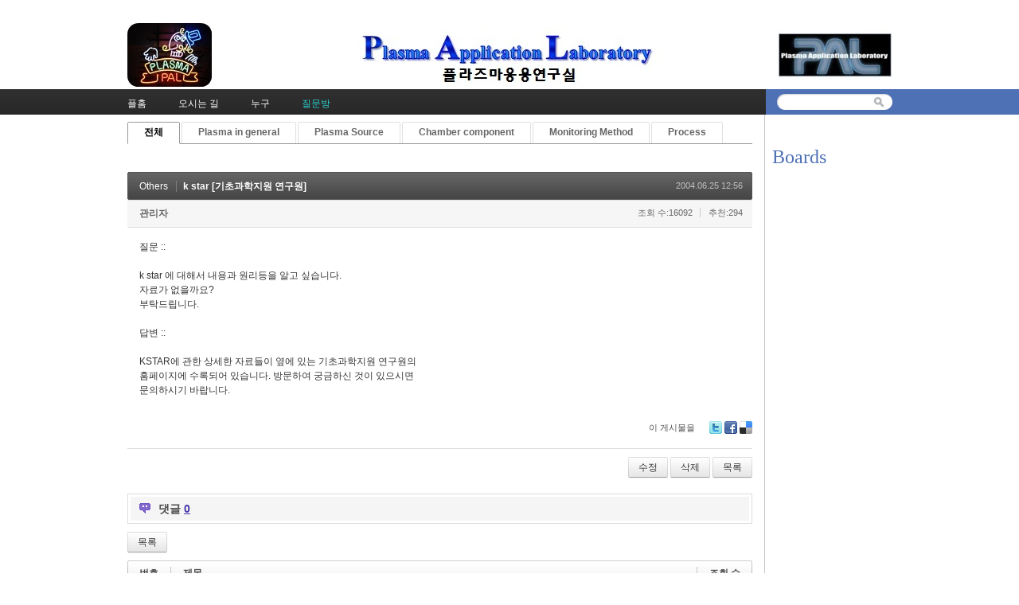

--- FILE ---
content_type: text/html; charset=UTF-8
request_url: http://pal.snu.ac.kr/index.php?mid=board_qna_new&page=35&document_srl=55229
body_size: 30466
content:
<!DOCTYPE html>
<html lang="ko">
<head>
<!-- META -->
<meta charset="utf-8">
<meta name="Generator" content="XpressEngine">
<meta http-equiv="X-UA-Compatible" content="IE=edge">
<!-- TITLE -->
<title>Q &amp; A - k star [기초과학지원 연구원]</title>
<!-- CSS -->
<link rel="stylesheet" href="/common/css/xe.min.css?20151208174704" />
<link rel="stylesheet" href="/modules/board/skins/default/board.default.min.css?20151208174708" />
<link rel="stylesheet" href="/layouts/xe_official_v2_TmaKing/css/layout.css?20110627184305" />
<link rel="stylesheet" href="/layouts/xe_official_v2_TmaKing/css/layout@official.css?20110730172318" />
<link rel="stylesheet" href="/layouts/xe_official_v2_TmaKing/css/content.css?20110627184305" />
<link rel="stylesheet" href="/layouts/xe_official_v2_TmaKing/css/xgenesis.css?20110714114915" />
<link rel="stylesheet" href="/modules/editor/styles/ckeditor_light/style.css?20151208174710" />
<!-- JS -->
<!--[if lt IE 9]><script src="/common/js/jquery-1.x.min.js?20151208174704"></script>
<![endif]--><!--[if gte IE 9]><!--><script src="/common/js/jquery.min.js?20151208174704"></script>
<!--<![endif]--><script src="/common/js/x.min.js?20151208174706"></script>
<script src="/common/js/xe.min.js?20151208174706"></script>
<script src="/modules/board/tpl/js/board.min.js?20151208174708"></script>
<script src="/layouts/xe_official_v2_TmaKing/js/xgenesis.js?20110627184305"></script>
<script src="/layouts/xe_official_v2_TmaKing/js/chrome.js?20110627184305"></script>
<!-- RSS -->
<!-- ICON -->

<script>
						if(!captchaTargetAct) {var captchaTargetAct = [];}
						captchaTargetAct.push("procBoardInsertDocument","procBoardInsertComment","procIssuetrackerInsertIssue","procIssuetrackerInsertHistory","procTextyleInsertComment");
						</script>

<style> .xe_content { font-size:12px; }</style><script>
//<![CDATA[
var current_url = "http://pal.snu.ac.kr/?mid=board_qna_new&page=35&document_srl=55229";
var request_uri = "http://pal.snu.ac.kr/";
var current_mid = "board_qna_new";
var waiting_message = "서버에 요청 중입니다. 잠시만 기다려주세요.";
var ssl_actions = new Array();
var default_url = "http://pal.snu.ac.kr/";
xe.current_lang = "ko";
xe.cmd_find = "찾기";
xe.cmd_cancel = "취소";
xe.cmd_confirm = "확인";
xe.msg_no_root = "루트는 선택 할 수 없습니다.";
xe.msg_no_shortcut = "바로가기는 선택 할 수 없습니다.";
xe.msg_select_menu = "대상 메뉴 선택";
//]]>
</script>
</head>
<body class="ko">
﻿
<div id="xe" class="fixed sky">
	<div id="container" class="ce">
		<div id="header"> <a href="#content" class="skipToContent">Skip to content</a>
			<h1>
                                        <a href="/"><img src="http://pal.snu.ac.kr/files/attach/images/19294/7_960x80.jpg" class="iePngfix" alt="" /></a>
                            </h1>
			<hr />
			
			<hr />
			<ul id="gnb" class="gnb">
                                                	                	                						<li class="black  
						">
							<a  href="/index.php?mid=home"
								>
								<span>플홈</span>
															</a>
						</li>
		                		                		                	                                	                	                						<li class="blue  
						">
							<a  href="/index.php?mid=introduction_address"
								>
								<span>오시는 길</span>
															</a>
						</li>
		                		                		                	                                	                	                						<li class="sky  
						">
							<a  href="/index.php?mid=introduction_members"
								>
								<span>누구</span>
															</a>
						</li>
		                		                		                	                                	                	                						<li class="cyan selected 
						">
							<a  href="/index.php?mid=board_qna_new"
								>
								<span>질문방</span>
															</a>
						</li>
		                		                		                	                                			</ul>
			<hr />
			            <!-- S: XE 검색 -->
			<form action="http://pal.snu.ac.kr/" method="post" class="search"><input type="hidden" name="error_return_url" value="/index.php?mid=board_qna_new&amp;page=35&amp;document_srl=55229" />
                <input type="hidden" name="vid" value="" />
                <input type="hidden" name="mid" value="board_qna_new" />
                <input type="hidden" name="act" value="IS" />
                <input type="hidden" name="search_target" value="title_content" />
				<fieldset>
					<legend>검색</legend>
					<input name="is_keyword" type="text" title="Search" class="inputText" accesskey="S" />
					<input name="" type="image" src="/layouts/xe_official_v2_TmaKing/img/buttonSearch.gif" alt="Search" class="inputSearch" />
				</fieldset>
			</form>
            <!-- E: XE 검색 -->
            		</div>
		<hr />
		
		<div id="body">
			<div id="content">
                				<div id="googleAdsenseMainMenuDown">
									</div>
                    																																																																																																																																<div class="board">
			<ul class="cTab">
		<li class="on"><a href="/index.php?mid=board_qna_new&amp;document_srl=55229">전체</a></li>
		<li><a href="/index.php?mid=board_qna_new&amp;category=67472">Plasma in general<!--<em>[286]</em>--></a>
			<ul>
				<li><a href="/index.php?mid=board_qna_new&amp;category=67474">DC glow discharge<!--<em>[24]</em>--></a></li><li><a href="/index.php?mid=board_qna_new&amp;category=67475">Collision<!--<em>[17]</em>--></a></li><li><a href="/index.php?mid=board_qna_new&amp;category=67477">Sheath<!--<em>[35]</em>--></a></li><li><a href="/index.php?mid=board_qna_new&amp;category=67478">Ion/Electron Temperature<!--<em>[27]</em>--></a></li><li><a href="/index.php?mid=board_qna_new&amp;category=67479">Others<!--<em>[102]</em>--></a></li>			</ul>		</li><li><a href="/index.php?mid=board_qna_new&amp;category=67473">Plasma Source<!--<em>[177]</em>--></a>
			<ul>
				<li><a href="/index.php?mid=board_qna_new&amp;category=67480">ATM Plasma<!--<em>[24]</em>--></a></li><li><a href="/index.php?mid=board_qna_new&amp;category=67481">CCP<!--<em>[31]</em>--></a></li><li><a href="/index.php?mid=board_qna_new&amp;category=67482">ICP<!--<em>[33]</em>--></a></li><li><a href="/index.php?mid=board_qna_new&amp;category=67483">Remote Plasma<!--<em>[21]</em>--></a></li><li><a href="/index.php?mid=board_qna_new&amp;category=67919">Water Discharge Plasma<!--<em>[7]</em>--></a></li><li><a href="/index.php?mid=board_qna_new&amp;category=67921">Others<!--<em>[33]</em>--></a></li>			</ul>		</li><li><a href="/index.php?mid=board_qna_new&amp;category=67488">Chamber component<!--<em>[135]</em>--></a>
			<ul>
				<li><a href="/index.php?mid=board_qna_new&amp;category=67491">Matcher<!--<em>[44]</em>--></a></li><li><a href="/index.php?mid=board_qna_new&amp;category=67495">ESC<!--<em>[26]</em>--></a></li><li><a href="/index.php?mid=board_qna_new&amp;category=67498">Pulse operation<!--<em>[0]</em>--></a></li><li><a href="/index.php?mid=board_qna_new&amp;category=67501">Shower head<!--<em>[7]</em>--></a></li><li><a href="/index.php?mid=board_qna_new&amp;category=67503">Chamber Impedance<!--<em>[17]</em>--></a></li><li><a href="/index.php?mid=board_qna_new&amp;category=67505">Others<!--<em>[24]</em>--></a></li>			</ul>		</li><li><a href="/index.php?mid=board_qna_new&amp;category=67484">Monitoring Method<!--<em>[46]</em>--></a>
			<ul>
				<li><a href="/index.php?mid=board_qna_new&amp;category=67485">OES<!--<em>[15]</em>--></a></li><li><a href="/index.php?mid=board_qna_new&amp;category=67487">Langmuir Probe<!--<em>[11]</em>--></a></li><li><a href="/index.php?mid=board_qna_new&amp;category=67489">VI(Impedance) Sensor<!--<em>[1]</em>--></a></li><li><a href="/index.php?mid=board_qna_new&amp;category=67490">B dot<!--<em>[1]</em>--></a></li><li><a href="/index.php?mid=board_qna_new&amp;category=67494">Others<!--<em>[14]</em>--></a></li>			</ul>		</li><li><a href="/index.php?mid=board_qna_new&amp;category=67496">Process<!--<em>[195]</em>--></a>
			<ul>
				<li><a href="/index.php?mid=board_qna_new&amp;category=67497">Etch<!--<em>[76]</em>--></a></li><li><a href="/index.php?mid=board_qna_new&amp;category=67499">Deposition<!--<em>[37]</em>--></a></li><li><a href="/index.php?mid=board_qna_new&amp;category=67500">Sputtering<!--<em>[24]</em>--></a></li><li><a href="/index.php?mid=board_qna_new&amp;category=67502">Ashing<!--<em>[5]</em>--></a></li><li><a href="/index.php?mid=board_qna_new&amp;category=67504">Others<!--<em>[37]</em>--></a></li>			</ul>		</li>	</ul><div class="board_read">
	<!-- READ HEADER -->
	<div class="read_header">
		<h1>
			<a href="/index.php?mid=board_qna_new&amp;page=35&amp;category=67479" class="category">Others</a>			<a href="http://pal.snu.ac.kr/index.php?document_srl=55229">k star [기초과학지원 연구원]</a>
		</h1>
		<p class="time">
			2004.06.25 12:56		</p>
		<p class="meta">
			<a href="http://woauds.x-y.net" onclick="window.open(this.href);return false;" class="author">관리자</a>									<span class="sum">
				<span class="read">조회 수:16092</span>
				<span class="vote">추천:294</span>			</span>
		</p>
	</div>
	<!-- /READ HEADER -->
	<!-- Extra Output -->
		<!-- /Extra Output -->
	<!-- READ BODY -->
	<div class="read_body">
				<!--BeforeDocument(55229,0)--><div class="document_55229_0 xe_content"><p>질문 ::<br />
<br />
k star 에 대해서 내용과 원리등을 알고 싶습니다.<br />
자료가 없을까요?<br />
부탁드립니다.<br />
<br />
답변 ::<br />
<br />
KSTAR에 관한 상세한 자료들이 옆에 있는 기초과학지원 연구원의<br />
홈페이지에 수록되어 있습니다. 방문하여 궁금하신 것이 있으시면<br />
문의하시기 바랍니다.</p></div><!--AfterDocument(55229,0)-->			</div>
	<!-- /READ BODY -->
	<!-- READ FOOTER -->
	<div class="read_footer">
				<div class="tns">
									<a class="document_55229 action" href="#popup_menu_area" onclick="return false">이 게시물을</a>
			<ul class="sns">
				<li class="twitter link"><a href="http://twitter.com/">Twitter</a></li>
				<li class="facebook link"><a href="http://facebook.com/">Facebook</a></li>
				<li class="delicious link"><a href="http://delicious.com/">Delicious</a></li>
			</ul>
			<script>
				var sTitle = 'k star [기초과학지원 연구원]';
				jQuery(function($){
					$('.twitter>a').snspost({
						type : 'twitter',
						content : sTitle + ' http://pal.snu.ac.kr/index.php?document_srl=55229'
					});
					$('.facebook>a').snspost({
						type : 'facebook',
						content : sTitle
					});
					$('.delicious>a').snspost({
						type : 'delicious',
						content : sTitle
					});
				});
			</script>
		</div>
				<div class="btnArea"> 
			<a class="btn" href="/index.php?mid=board_qna_new&amp;page=35&amp;document_srl=55229&amp;act=dispBoardWrite">수정</a>			<a class="btn" href="/index.php?mid=board_qna_new&amp;page=35&amp;document_srl=55229&amp;act=dispBoardDelete">삭제</a>			<span class="etc">
				<a href="/index.php?mid=board_qna_new&amp;page=35" class="btn">목록</a>
			</span>
		</div>
	</div>
	<!-- /READ FOOTER -->
</div>
<!-- COMMENT -->
<div class="feedback" id="comment">
	<div class="fbHeader">
		<h2>댓글 <em>0</em></h2>
	</div>
	    	</div>
<div class="fbFooter"> 
	<a href="/index.php?mid=board_qna_new&amp;page=35" class="btn">목록</a>
</div>
<!-- /COMMENT -->
<div class="board_list" id="board_list">
	<table width="100%" border="1" cellspacing="0" summary="List of Articles">
		<thead>
			<!-- LIST HEADER -->
			<tr>
								<th scope="col"><span>번호</span></th>																																																								<th scope="col" class="title"><span>제목</span></th>																																																																																<th scope="col"><span><a href="/index.php?mid=board_qna_new&amp;page=35&amp;document_srl=55229&amp;sort_index=readed_count&amp;order_type=desc">조회 수</a></span></th>																							</tr>
			<!-- /LIST HEADER -->
		</thead>
				<tbody>
			<!-- NOTICE -->
			<tr class="notice">
								<td class="notice">
										공지				</td>																																																								<td class="title">
					<a href="/index.php?mid=board_qna_new&amp;page=35&amp;document_srl=81349">
						[필독] QnA 글 작성을 위한 권한 안내					</a>
					<a href="/index.php?mid=board_qna_new&amp;page=35&amp;document_srl=81349#comment" class="replyNum" title="Replies">
						[337]
					</a>									</td>																																																																																<td class="readNum">111161</td>																							</tr><tr class="notice">
								<td class="notice">
										공지				</td>																																																								<td class="title">
					<a href="/index.php?mid=board_qna_new&amp;page=35&amp;document_srl=80653">
						Q&amp;A 검색 길잡이 – 내게 필요한 정보를 더 빠르게 찾는 방법					</a>
														</td>																																																																																<td class="readNum">27717</td>																							</tr><tr class="notice">
								<td class="notice">
										공지				</td>																																																								<td class="title">
					<a href="/index.php?mid=board_qna_new&amp;page=35&amp;document_srl=55415">
						개인정보 노출 주의 부탁드립니다.					</a>
														</td>																																																																																<td class="readNum">64966</td>																							</tr><tr class="notice">
								<td class="notice">
										공지				</td>																																																								<td class="title">
					<a href="/index.php?mid=board_qna_new&amp;page=35&amp;document_srl=55413">
						kr 입자 조사에 의한 Cu 스퍼터링 에너지 및 이탈 속도 분포 함수					</a>
														</td>																																																																																<td class="readNum">76758</td>																							</tr><tr class="notice">
								<td class="notice">
										공지				</td>																																																								<td class="title">
					<a href="/index.php?mid=board_qna_new&amp;page=35&amp;document_srl=55411">
						질문하실 때 실명을 사용하여주세요.					</a>
					<a href="/index.php?mid=board_qna_new&amp;page=35&amp;document_srl=55411#comment" class="replyNum" title="Replies">
						[3]
					</a>									</td>																																																																																<td class="readNum">111033</td>																							</tr>			<!-- /NOTICE -->
			<!-- LIST -->
			<tr>
								<td class="no">
										156				</td>																																																								<td class="title">
					<a href="/index.php?mid=board_qna_new&amp;page=35&amp;document_srl=55259">plasma and sheath, 플라즈마 크기</a>
																			</td>																																																																																<td class="readNum">24246</td>																							</tr><tr>
								<td class="no">
										155				</td>																																																								<td class="title">
					<a href="/index.php?mid=board_qna_new&amp;page=35&amp;document_srl=55258">교육 기관 문의</a>
																			</td>																																																																																<td class="readNum">17876</td>																							</tr><tr>
								<td class="no">
										154				</td>																																																								<td class="title">
					<a href="/index.php?mid=board_qna_new&amp;page=35&amp;document_srl=55257">Breakdown에 대해</a>
																			</td>																																																																																<td class="readNum">21744</td>																							</tr><tr>
								<td class="no">
										153				</td>																																																								<td class="title">
					<a href="/index.php?mid=board_qna_new&amp;page=35&amp;document_srl=55256">이온주입량에 대한 문의</a>
																			</td>																																																																																<td class="readNum">20959</td>																							</tr><tr>
								<td class="no">
										152				</td>																																																								<td class="title">
					<a href="/index.php?mid=board_qna_new&amp;page=35&amp;document_srl=55255">Peak RF Voltage의 의미</a>
																			</td>																																																																																<td class="readNum">22942</td>																							</tr><tr>
								<td class="no">
										151				</td>																																																								<td class="title">
					<a href="/index.php?mid=board_qna_new&amp;page=35&amp;document_srl=55254">electrode gap</a>
																			</td>																																																																																<td class="readNum">18210</td>																							</tr><tr>
								<td class="no">
										150				</td>																																																								<td class="title">
					<a href="/index.php?mid=board_qna_new&amp;page=35&amp;document_srl=55253">RF 플라즈마와 Microwave 플라즈마의 차이 [해리와 세정 활성종]</a>
																			</td>																																																																																<td class="readNum">98084</td>																							</tr><tr>
								<td class="no">
										149				</td>																																																								<td class="title">
					<a href="/index.php?mid=board_qna_new&amp;page=35&amp;document_srl=55252">실생활에서 사용되는 플라즈마</a>
																			</td>																																																																																<td class="readNum">18475</td>																							</tr><tr>
								<td class="no">
										148				</td>																																																								<td class="title">
					<a href="/index.php?mid=board_qna_new&amp;page=35&amp;document_srl=55251">플라즈마의 어원 [Langmuir]</a>
																			</td>																																																																																<td class="readNum">16517</td>																							</tr><tr>
								<td class="no">
										147				</td>																																																								<td class="title">
					<a href="/index.php?mid=board_qna_new&amp;page=35&amp;document_srl=55250">확산펌프 [DP 변수 검토]</a>
																			</td>																																																																																<td class="readNum">20710</td>																							</tr><tr>
								<td class="no">
										146				</td>																																																								<td class="title">
					<a href="/index.php?mid=board_qna_new&amp;page=35&amp;document_srl=55249">플라즈마에 관하여 [플라즈마 기초]</a>
																			</td>																																																																																<td class="readNum">19124</td>																							</tr><tr>
								<td class="no">
										145				</td>																																																								<td class="title">
					<a href="/index.php?mid=board_qna_new&amp;page=35&amp;document_srl=55248">핵융합 발전에서 폐기물이 않나오는…. [처리와 재활용]</a>
																			</td>																																																																																<td class="readNum">18734</td>																							</tr><tr>
								<td class="no">
										144				</td>																																																								<td class="title">
					<a href="/index.php?mid=board_qna_new&amp;page=35&amp;document_srl=55247">플라즈마을 막는 옷의 소재는? [옷의 소재 표면 처리]</a>
																			</td>																																																																																<td class="readNum">18697</td>																							</tr><tr>
								<td class="no">
										143				</td>																																																								<td class="title">
					<a href="/index.php?mid=board_qna_new&amp;page=35&amp;document_srl=55245">스퍼터링시 시편 두께와 박막두께 [박막의 하전량 변화]</a>
					<a href="/index.php?mid=board_qna_new&amp;page=35&amp;document_srl=55245#comment" class="replyNum" title="Replies">[1]</a>														</td>																																																																																<td class="readNum">22135</td>																							</tr><tr>
								<td class="no">
										142				</td>																																																								<td class="title">
					<a href="/index.php?mid=board_qna_new&amp;page=35&amp;document_srl=55244">Plasma source type [CCP, ICP, TCP]</a>
																			</td>																																																																																<td class="readNum">80670</td>																							</tr><tr>
								<td class="no">
										141				</td>																																																								<td class="title">
					<a href="/index.php?mid=board_qna_new&amp;page=35&amp;document_srl=55243">플라즈마를 이용한 발광시스템에 관한 연구 [Plasma lamp]</a>
																			</td>																																																																																<td class="readNum">17262</td>																							</tr><tr>
								<td class="no">
										140				</td>																																																								<td class="title">
					<a href="/index.php?mid=board_qna_new&amp;page=35&amp;document_srl=55242">CCP의 electrod 재질 혼동 [PECVD와 화학물 코팅]</a>
																			</td>																																																																																<td class="readNum">16719</td>																							</tr><tr>
								<td class="no">
										139				</td>																																																								<td class="title">
					<a href="/index.php?mid=board_qna_new&amp;page=35&amp;document_srl=55241">PECVD에서 플라즈마 demage가 발생 조건 [쉬스와 플라즈마 밀도에 의한 damage]</a>
																			</td>																																																																																<td class="readNum">30257</td>																							</tr><tr>
								<td class="no">
										138				</td>																																																								<td class="title">
					<a href="/index.php?mid=board_qna_new&amp;page=35&amp;document_srl=55240">플라즈마 코팅 관하여 [PECVD와 화학물 코팅]</a>
																			</td>																																																																																<td class="readNum">22295</td>																							</tr><tr>
								<td class="no">
										137				</td>																																																								<td class="title">
					<a href="/index.php?mid=board_qna_new&amp;page=35&amp;document_srl=55239">wafer 전하 소거: 경험 있습니다.</a>
																			</td>																																																																																<td class="readNum">20680</td>																							</tr>			<!-- /LIST -->
		</tbody>	</table>
</div>
<div class="list_footer">
	<div class="pagination">
		<a href="/index.php?mid=board_qna_new" class="direction prev"><span></span><span></span> 첫 페이지</a> 
					 
			<a href="/index.php?mid=board_qna_new&amp;page=30">30</a>					 
			<a href="/index.php?mid=board_qna_new&amp;page=31">31</a>					 
			<a href="/index.php?mid=board_qna_new&amp;page=32">32</a>					 
			<a href="/index.php?mid=board_qna_new&amp;page=33">33</a>					 
			<a href="/index.php?mid=board_qna_new&amp;page=34">34</a>					<strong>35</strong> 
								 
			<a href="/index.php?mid=board_qna_new&amp;page=36">36</a>					 
			<a href="/index.php?mid=board_qna_new&amp;page=37">37</a>					 
			<a href="/index.php?mid=board_qna_new&amp;page=38">38</a>					 
			<a href="/index.php?mid=board_qna_new&amp;page=39">39</a>				<a href="/index.php?mid=board_qna_new&amp;page=42" class="direction next">끝 페이지 <span></span><span></span></a>
	</div>	<div class="btnArea">
		<a href="/index.php?mid=board_qna_new&amp;page=35&amp;act=dispBoardWrite" class="btn">쓰기</a>
			</div>
	<button type="button" class="bsToggle" title="검색">검색</button>
	<form action="http://pal.snu.ac.kr/" method="get" onsubmit="return procFilter(this, search)" id="board_search" class="board_search" ><input type="hidden" name="act" value="" />
		<input type="hidden" name="vid" value="" />
		<input type="hidden" name="mid" value="board_qna_new" />
		<input type="hidden" name="category" value="" />
		<input type="text" name="search_keyword" value="" title="검색" class="iText" />
		<select name="search_target">
			<option value="title_content">제목+내용</option><option value="title">제목</option><option value="content">내용</option><option value="comment">댓글</option><option value="user_name">이름</option><option value="nick_name">닉네임</option><option value="user_id">아이디</option><option value="tag">태그</option>		</select>
		<button type="submit" class="btn" onclick="xGetElementById('board_search').submit();return false;">검색</button>
        	</form>	<a href="/index.php?mid=board_qna_new&amp;page=35&amp;document_srl=55229&amp;act=dispBoardTagList" class="tagSearch" title="태그">태그</a>
</div>
	</div>
			</div>
            			<hr />
			<div class="extension e1">
				<div class="lnb">
					<div id="googleAdsenseSubMenuUp">
											</div>
					<h2>Boards</h2>                                                                                                                                                                                                                                                                                    <div id="googleAdsenseSubMenuDown">
											</div>
					<div id="whos_dot_amung_dot_us">
					
					</div>
				</div>
                                                                                                                                <div id="googleAdsenseBannerDown">
									</div>
			</div>
            		</div>
				<hr />
		<div id="footer" class="noFamilySite">
			            <div id="footerMenu">
                                            </div>
            
					</div>
	</div>
</div>
                <!-- loginWindow -->
    <div id="loginWindow" class="loginWindow">
    <!-- class="loginWindow" | class="loginWindow open" -->
        <span class="modalWindow"></span>
        <div id="loginLayer" class="loginLayer loginTypeA">
        <!-- class="loginLayer loginTypeA" | class="loginLayer loginTypeB" -->
            <button type="button" class="close" onclick="document.getElementById('loginWindow').style.display='none'" accesskey="X"><span>Close Login Layer</span></button>
            <form action="" method="post" class="typeA" id="commonLogin" onsubmit="return procFilter(this, login)"><input type="hidden" name="error_return_url" value="/index.php?mid=board_qna_new&amp;page=35&amp;document_srl=55229" /><input type="hidden" name="act" value="" /><input type="hidden" name="mid" value="board_qna_new" /><input type="hidden" name="vid" value="" />
                <fieldset>
                    <legend>XE Login</legend>
                    <dl>
                        <dt><label for="uid">아이디</label></dt>
                        <dd><input name="user_id" type="text" class="inputText" id="uid" /></dd>
                        <dt><label for="upw">비밀번호</label></dt>
                        <dd><input name="password" type="password" class="inputText" id="upw" /></dd>
                    </dl>
                    <p class="keep"><input name="keep_signed" type="checkbox" id="keepA" value="Y" class="inputCheck" onclick="if(this.checked) return confirm('브라우저를 닫더라도 로그인이 계속 유지될 수 있습니다.\n\n로그인 유지 기능을 사용할 경우 다음 접속부터는 로그인할 필요가 없습니다.\n\n단, 게임방, 학교 등 공공장소에서 이용 시 개인정보가 유출될 수 있으니 꼭 로그아웃을 해주세요.');"/><label for="keepA">로그인 유지</label></p>
                    <span class="loginButton"><input name="" type="submit" value="로그인" /></span>
                </fieldset>
            </form>
                        <ul class="help">
                <li class="join"><a href="/index.php?mid=board_qna_new&amp;page=35&amp;document_srl=55229&amp;act=dispMemberSignUpForm">회원가입</a></li>
                <li class="find"><a href="/index.php?mid=board_qna_new&amp;page=35&amp;document_srl=55229&amp;act=dispMemberFindAccount">ID/PW 찾기</a></li>
                <li class="find"><a href="/index.php?mid=board_qna_new&amp;page=35&amp;document_srl=55229&amp;act=dispMemberResendAuthMail">인증메일 재발송</a></li>
                            </ul>
            <button type="button" class="close" onclick="document.getElementById('loginWindow').style.display='none'" accesskey="X"><span>Close Login Layer</span></button>
        </div>
    </div>
    <!-- /loginWindow -->
<!-- dropdown sub_menu -->
								<script type="text/javascript">cssdropdown.startchrome("gnb")</script>
<script type="text/javascript" src="http://static.analytics.openapi.naver.com/js/wcslog.js"></script><script type="text/javascript">if(!wcs_add) var wcs_add = {};wcs_add["wa"] = "2f69d1af5712";wcs_do();</script><!-- ETC -->
<div class="wfsr"></div>
<script src="/addons/captcha/captcha.min.js?20151208174702"></script><script src="/files/cache/js_filter_compiled/d046d1841b9c79c545b82d3be892699d.ko.compiled.js?20201020132501"></script><script src="/files/cache/js_filter_compiled/1bdc15d63816408b99f674eb6a6ffcea.ko.compiled.js?20201020132502"></script><script src="/files/cache/js_filter_compiled/9b007ee9f2af763bb3d35e4fb16498e9.ko.compiled.js?20201020132503"></script><script src="/addons/autolink/autolink.js?20151208174702"></script><script src="/modules/board/skins/default/board.default.min.js?20151208174708"></script><script src="/files/cache/js_filter_compiled/65497d94928bf273c097ab455e6046e9.ko.compiled.js?20150629125910"></script></body>
</html>
